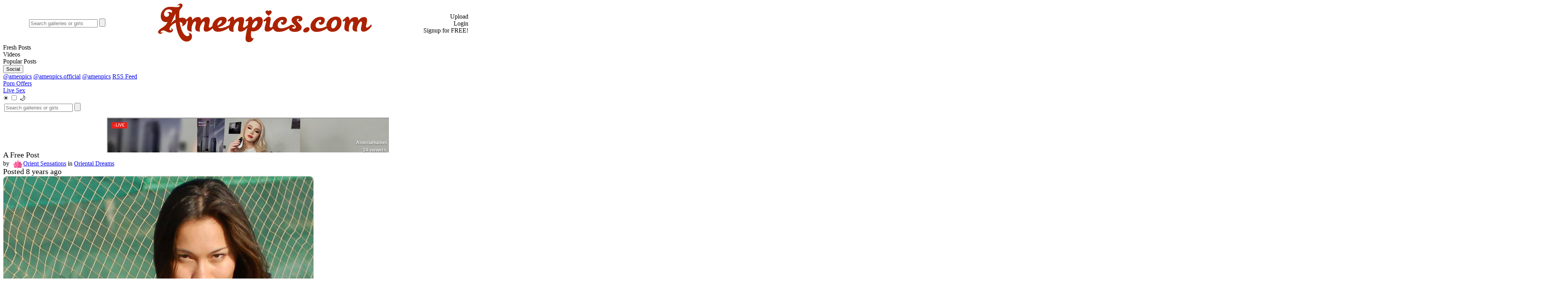

--- FILE ---
content_type: text/html
request_url: https://www.amenpics.com/post/FD8AE8D6-938C-47BC-A4C9-1C7786F7E949
body_size: 12350
content:
<!doctype html>
<html lang="en">
<head>
    <meta charset="utf-8" />
<link rel="alternate" hreflang="x-default" href="https://www.amenpics.com/" />
<link href="//fonts.googleapis.com/css?family=Open+Sans:400,700,600,300&amp;subset=latin,greek" rel="stylesheet" type="text/css">
<link href="//fonts.googleapis.com/css?family=Open+Sans+Condensed:300,700&subset=latin,greek" rel="stylesheet" type="text/css">
<link href="//fonts.googleapis.com/css?family=Roboto+Condensed:400,400i,500,700,300&amp;subset=latin,greek" rel="stylesheet" type="text/css">
<link href="//fonts.googleapis.com/css?family=Roboto:400,300,500,700&amp;subset=latin,greek" rel="stylesheet" type="text/css">

<meta name='dmca-site-verification' content='dkJsT0NPRWZGZ29hK0xhUHBUbWlLN2libHB5ZWgxNnFnN1R6WTEvcTl2UT01' />
<meta name="eroads_" content="deff6f0f14dd1dd002c220c3aace2ec2" />



<script src="/includes/jquery/jquery-2.1.1.min.js"></script>

<!--<link rel="stylesheet" href="/includes/awesomplete/awesomplete.css" />
<script src="/includes/awesomplete/awesomplete.js"></script>-->
   
<link rel="stylesheet" href="/includes/fancybox/source/jquery.fancybox.css" type="text/css" media="screen" />
<script type="text/javascript" src="/includes/fancybox/source/jquery.fancybox.pack.js"></script>
<script type="text/javascript" src="/includes/fancybox/source/helpers/jquery.fancybox-media.js"></script>
<script src="/includes/clipboard.min.js"></script>
<script src="https://cdn.jsdelivr.net/npm/js-cookie@3.0.1/dist/js.cookie.min.js"></script>


    <link rel="stylesheet" href="/includes/style_full.css?x=1/21/2026 4:16:21 AM" type="text/css"/>





<!-- Google tag (gtag.js) -->
<script async src="https://www.googletagmanager.com/gtag/js?id=G-R096DXHMJ7"></script>
<script>
  window.dataLayer = window.dataLayer || [];
  function gtag(){dataLayer.push(arguments);}
  gtag('js', new Date());

  gtag('config', 'G-R096DXHMJ7');
</script>

<script type="text/javascript" src="/includes/js.cookie.js"></script>
<script type="text/javascript" src="/includes/js_full.js"></script>
<script src="https://cdn-fc.com/creatives/bar/bar.min.js?v=1742148239"></script>



        
        
        <link rel="canonical" href="https://www.amenpics.com//FD8AE8D6-938C-47BC-A4C9-1C7786F7E949">


        <meta property="fb:app_id"      content="510791552619985">
        <meta property="og:title"       content="A free Post | Amenpics.com - Erotic Pictures and Videos Of Beautiful Girls And Nude Models">
        <meta property="og:url"         content="https://www.amenpics.com//FD8AE8D6-938C-47BC-A4C9-1C7786F7E949"/>
        <meta property="og:type"        content="article" />
        <meta property="og:image"       content="https://www.amenpics.com/images/posts/2018/_rad0A702-2018-1-23.jpg">

        <meta name="twitter:card" content="summary_large_image">
        <meta name="twitter:site" content="@amenpics">
        <meta name="twitter:title" content="A free Post | Amenpics.com - Erotic Pictures and Videos Of Beautiful Girls And Nude Models">
        <meta name="twitter:description" content="Russia spreads from Europe to Far East. The girls in the eastern part of Russia have true Asiatic blood and Russian">
        <meta name="twitter:image" content="https://www.amenpics.com/images/posts/2018/_rad0A702-2018-1-23.jpg">    

    
    <meta name="RATING" content="RTA-5042-1996-1400-1577-RTA" />
    <meta name="viewport" content="width=device-width,initial-scale=1,maximum-scale=1,user-scalable=no">

    <link rel="apple-touch-icon" sizes="180x180" href="/apple-touch-icon.png">
    <link rel="icon" type="image/png" sizes="32x32" href="/favicon-32x32.png">
    <link rel="icon" type="image/png" sizes="16x16" href="/favicon-16x16.png">
    <link rel="manifest" href="/site.webmanifest">
    <link rel="mask-icon" href="/safari-pinned-tab.svg" color="#aa2200">
    <meta name="msapplication-TileColor" content="#aa2200">
    <meta name="theme-color" content="#ffffff">

    <link rel="alternate" type="application/rss+xml" title="RSS" href="https://www.amenpics.com/images/posts/amenpics_RSS.xml" />
    <meta name="keywords" content="free erotic pictures, nude, models, erotica, pussy, topless babes, beauty nudes, met art, girls, femjoy, models mc nudes, mcn, nude massage, 18 nude girls, xart, x-art, caprice, wowgirls, wowporn, joymii, twistys, playboy, playmates, celebrities, ftv, ftv girls,nude videos, nude women, naked women, eighteen, playboy plus, mpl studio" />
    <meta name="description" content="Amenpics.com provides thumbnail links to the most beautiful nude models on the web. Daily updated erotic picture galleries." />
    <meta property="og:description" content="Russia spreads from Europe to Far East. The girls in the eastern part of Russia have true Asiatic blood and Russian temperament. This is the stuff of which Aurika is made off and the result is a super sexy girl that will truly melt your heart." />
    <meta http-equiv="cache-control" content="public">
    <meta http-equiv="expires" content="Tue, 21 Jul 2026 00:00:01 GMT">
    <meta name="norton-safeweb-site-verification" content="mt1ehllj3uf44q567r8fql9gnp86a16ek3lglrwtnaguc4jwfgx5c3tohc18y--jd2f5iv0hlal9wnqlj18u38ov4wsad5f-98gxtheqvhcxjqzxn0-w3-rxq4srnnbc" />
    <style>
        .blurred {
            filter: blur(6px);
            transition: filter 0.3s ease; /* optional smooth transition */
        }
    </style>
    <title>A free Post | Amenpics.com - Erotic Pictures and Videos Of Beautiful Girls And Nude Models</title>
</head>
<body class="mainbody">
<script type="application/javascript">
    (function() {
        //version 1.0.0
        var adConfig = {
            "ads_host": "a.pemsrv.com",
            "syndication_host": "s.pemsrv.com",
            "idzone": 4483037,
            "popup_fallback": true,
            "popup_force": false,
            "chrome_enabled": true,
            "new_tab": true,
            "frequency_period": 90,
            "frequency_count": 1,
            "trigger_method": 2,
            "trigger_class": "pin",
            "trigger_delay": 0,
            "only_inline": false
        };
        if(!window.document.querySelectorAll){document.querySelectorAll=document.body.querySelectorAll=Object.querySelectorAll=function querySelectorAllPolyfill(r,c,i,j,a){var d=document,s=d.createStyleSheet();a=d.all;c=[];r=r.replace(/\[for\b/gi,"[htmlFor").split(",");for(i=r.length;i--;){s.addRule(r[i],"k:v");for(j=a.length;j--;){a[j].currentStyle.k&&c.push(a[j])}s.removeRule(0)}return c}}var popMagic={version:1,cookie_name:"",url:"",config:{},open_count:0,top:null,browser:null,venor_loaded:false,venor:false,configTpl:{ads_host:"",syndication_host:"",idzone:"",frequency_period:720,frequency_count:1,trigger_method:1,trigger_class:"",popup_force:false,popup_fallback:false,chrome_enabled:true,new_tab:false,cat:"",tags:"",el:"",sub:"",sub2:"",sub3:"",only_inline:false,trigger_delay:0,cookieconsent:true},init:function(config){if(typeof config.idzone==="undefined"||!config.idzone){return}if(typeof config["customTargeting"]==="undefined"){config["customTargeting"]=[]}window["customTargeting"]=config["customTargeting"]||null;var customTargeting=Object.keys(config["customTargeting"]).filter(function(c){return c.search("ex_")>=0});if(customTargeting.length){customTargeting.forEach(function(ct){return this.configTpl[ct]=null}.bind(this))}for(var key in this.configTpl){if(!Object.prototype.hasOwnProperty.call(this.configTpl,key)){continue}if(typeof config[key]!=="undefined"){this.config[key]=config[key]}else{this.config[key]=this.configTpl[key]}}if(typeof this.config.idzone==="undefined"||this.config.idzone===""){return}if(this.config.only_inline!==true){this.loadHosted()}this.addEventToElement(window,"load",this.preparePop)},getCountFromCookie:function(){if(!this.config.cookieconsent){return 0}var shownCookie=popMagic.getCookie(popMagic.cookie_name);var ctr=typeof shownCookie==="undefined"?0:parseInt(shownCookie);if(isNaN(ctr)){ctr=0}return ctr},getLastOpenedTimeFromCookie:function(){var shownCookie=popMagic.getCookie(popMagic.cookie_name);var delay=null;if(typeof shownCookie!=="undefined"){var value=shownCookie.split(";")[1];delay=value>0?parseInt(value):0}if(isNaN(delay)){delay=null}return delay},shouldShow:function(){if(popMagic.open_count>=popMagic.config.frequency_count){return false}var ctr=popMagic.getCountFromCookie();const last_opened_time=popMagic.getLastOpenedTimeFromCookie();const current_time=Math.floor(Date.now()/1e3);const maximumDelayTime=last_opened_time+popMagic.config.trigger_delay;if(last_opened_time&&maximumDelayTime>current_time){return false}popMagic.open_count=ctr;return!(ctr>=popMagic.config.frequency_count)},venorShouldShow:function(){return popMagic.venor_loaded&&popMagic.venor==="0"},setAsOpened:function(){var new_ctr=1;if(popMagic.open_count!==0){new_ctr=popMagic.open_count+1}else{new_ctr=popMagic.getCountFromCookie()+1}const last_opened_time=Math.floor(Date.now()/1e3);if(popMagic.config.cookieconsent){popMagic.setCookie(popMagic.cookie_name,`${new_ctr};${last_opened_time}`,popMagic.config.frequency_period)}},loadHosted:function(){var hostedScript=document.createElement("script");hostedScript.type="application/javascript";hostedScript.async=true;hostedScript.src="//"+this.config.ads_host+"/popunder1000.js";hostedScript.id="popmagicldr";for(var key in this.config){if(!Object.prototype.hasOwnProperty.call(this.config,key)){continue}if(key==="ads_host"||key==="syndication_host"){continue}hostedScript.setAttribute("data-exo-"+key,this.config[key])}var insertAnchor=document.getElementsByTagName("body").item(0);if(insertAnchor.firstChild){insertAnchor.insertBefore(hostedScript,insertAnchor.firstChild)}else{insertAnchor.appendChild(hostedScript)}},preparePop:function(){if(typeof exoJsPop101==="object"&&Object.prototype.hasOwnProperty.call(exoJsPop101,"add")){return}popMagic.top=self;if(popMagic.top!==self){try{if(top.document.location.toString()){popMagic.top=top}}catch(err){}}popMagic.cookie_name="zone-cap-"+popMagic.config.idzone;if(popMagic.shouldShow()){var xmlhttp=new XMLHttpRequest;xmlhttp.onreadystatechange=function(){if(xmlhttp.readyState==XMLHttpRequest.DONE){popMagic.venor_loaded=true;if(xmlhttp.status==200){popMagic.venor=xmlhttp.responseText}else{popMagic.venor="0"}}};var protocol=document.location.protocol!=="https:"&&document.location.protocol!=="http:"?"https:":document.location.protocol;xmlhttp.open("GET",protocol+"//"+popMagic.config.syndication_host+"/venor.php",true);try{xmlhttp.send()}catch(error){popMagic.venor_loaded=true}}popMagic.buildUrl();popMagic.browser=popMagic.browserDetector.detectBrowser(navigator.userAgent);if(!popMagic.config.chrome_enabled&&(popMagic.browser.name==="chrome"||popMagic.browser.name==="crios")){return}var popMethod=popMagic.getPopMethod(popMagic.browser);popMagic.addEvent("click",popMethod)},getPopMethod:function(browserInfo){if(popMagic.config.popup_force){return popMagic.methods.popup}if(popMagic.config.popup_fallback&&browserInfo.name==="chrome"&&browserInfo.version>=68&&!browserInfo.isMobile){return popMagic.methods.popup}if(browserInfo.isMobile){return popMagic.methods.default}if(browserInfo.name==="chrome"){return popMagic.methods.chromeTab}return popMagic.methods.default},buildUrl:function(){var protocol=document.location.protocol!=="https:"&&document.location.protocol!=="http:"?"https:":document.location.protocol;var p=top===self?document.URL:document.referrer;var script_info={type:"inline",name:"popMagic",ver:this.version};var encodeScriptInfo=function(script_info){var result=script_info["type"]+"|"+script_info["name"]+"|"+script_info["ver"];return encodeURIComponent(btoa(result))};var customTargetingParams="";if(customTargeting&&Object.keys(customTargeting).length){var customTargetingKeys=typeof customTargeting==="object"?Object.keys(customTargeting):customTargeting;var value;customTargetingKeys.forEach(function(key){if(typeof customTargeting==="object"){value=customTargeting[key]}else if(Array.isArray(customTargeting)){value=scriptEl.getAttribute(key)}var keyWithoutExoPrefix=key.replace("data-exo-","");customTargetingParams+=`&${keyWithoutExoPrefix}=${value}`})}this.url=protocol+"//"+this.config.syndication_host+"/splash.php"+"?cat="+this.config.cat+"&idzone="+this.config.idzone+"&type=8"+"&p="+encodeURIComponent(p)+"&sub="+this.config.sub+(this.config.sub2!==""?"&sub2="+this.config.sub2:"")+(this.config.sub3!==""?"&sub3="+this.config.sub3:"")+"&block=1"+"&el="+this.config.el+"&tags="+this.config.tags+"&cookieconsent="+this.config.cookieconsent+"&scr_info="+encodeScriptInfo(script_info)+customTargetingParams},addEventToElement:function(obj,type,fn){if(obj.addEventListener){obj.addEventListener(type,fn,false)}else if(obj.attachEvent){obj["e"+type+fn]=fn;obj[type+fn]=function(){obj["e"+type+fn](window.event)};obj.attachEvent("on"+type,obj[type+fn])}else{obj["on"+type]=obj["e"+type+fn]}},addEvent:function(type,fn){var targetElements;if(popMagic.config.trigger_method=="3"){targetElements=document.querySelectorAll("a");for(i=0;i<targetElements.length;i++){popMagic.addEventToElement(targetElements[i],type,fn)}return}if(popMagic.config.trigger_method=="2"&&popMagic.config.trigger_method!=""){var trigger_classes;var trigger_classes_final=[];if(popMagic.config.trigger_class.indexOf(",")===-1){trigger_classes=popMagic.config.trigger_class.split(" ")}else{var trimmed_trigger_classes=popMagic.config.trigger_class.replace(/\s/g,"");trigger_classes=trimmed_trigger_classes.split(",")}for(var i=0;i<trigger_classes.length;i++){if(trigger_classes[i]!==""){trigger_classes_final.push("."+trigger_classes[i])}}targetElements=document.querySelectorAll(trigger_classes_final.join(", "));for(i=0;i<targetElements.length;i++){popMagic.addEventToElement(targetElements[i],type,fn)}return}popMagic.addEventToElement(document,type,fn)},setCookie:function(name,value,ttl_minutes){if(!this.config.cookieconsent){return false}ttl_minutes=parseInt(ttl_minutes,10);var now_date=new Date;now_date.setMinutes(now_date.getMinutes()+parseInt(ttl_minutes));var c_value=encodeURIComponent(value)+"; expires="+now_date.toUTCString()+"; path=/";document.cookie=name+"="+c_value},getCookie:function(name){if(!this.config.cookieconsent){return false}var i,x,y,cookiesArray=document.cookie.split(";");for(i=0;i<cookiesArray.length;i++){x=cookiesArray[i].substr(0,cookiesArray[i].indexOf("="));y=cookiesArray[i].substr(cookiesArray[i].indexOf("=")+1);x=x.replace(/^\s+|\s+$/g,"");if(x===name){return decodeURIComponent(y)}}},randStr:function(length,possibleChars){var text="";var possible=possibleChars||"ABCDEFGHIJKLMNOPQRSTUVWXYZabcdefghijklmnopqrstuvwxyz0123456789";for(var i=0;i<length;i++){text+=possible.charAt(Math.floor(Math.random()*possible.length))}return text},isValidUserEvent:function(event){if("isTrusted"in event&&event.isTrusted&&popMagic.browser.name!=="ie"&&popMagic.browser.name!=="safari"){return true}else{return event.screenX!=0&&event.screenY!=0}},isValidHref:function(href){if(typeof href==="undefined"||href==""){return false}var empty_ref=/\s?javascript\s?:/i;return!empty_ref.test(href)},findLinkToOpen:function(clickedElement){var target=clickedElement;var location=false;try{var breakCtr=0;while(breakCtr<20&&!target.getAttribute("href")&&target!==document&&target.nodeName.toLowerCase()!=="html"){target=target.parentNode;breakCtr++}var elementTargetAttr=target.getAttribute("target");if(!elementTargetAttr||elementTargetAttr.indexOf("_blank")===-1){location=target.getAttribute("href")}}catch(err){}if(!popMagic.isValidHref(location)){location=false}return location||window.location.href},getPuId:function(){return"ok_"+Math.floor(89999999*Math.random()+1e7)},browserDetector:{browserDefinitions:[["firefox",/Firefox\/([0-9.]+)(?:\s|$)/],["opera",/Opera\/([0-9.]+)(?:\s|$)/],["opera",/OPR\/([0-9.]+)(:?\s|$)$/],["edge",/Edg(?:e|)\/([0-9._]+)/],["ie",/Trident\/7\.0.*rv:([0-9.]+)\).*Gecko$/],["ie",/MSIE\s([0-9.]+);.*Trident\/[4-7].0/],["ie",/MSIE\s(7\.0)/],["safari",/Version\/([0-9._]+).*Safari/],["chrome",/(?!Chrom.*Edg(?:e|))Chrom(?:e|ium)\/([0-9.]+)(:?\s|$)/],["chrome",/(?!Chrom.*OPR)Chrom(?:e|ium)\/([0-9.]+)(:?\s|$)/],["bb10",/BB10;\sTouch.*Version\/([0-9.]+)/],["android",/Android\s([0-9.]+)/],["ios",/Version\/([0-9._]+).*Mobile.*Safari.*/],["yandexbrowser",/YaBrowser\/([0-9._]+)/],["crios",/CriOS\/([0-9.]+)(:?\s|$)/]],detectBrowser:function(userAgent){var isMobile=userAgent.match(/Android|BlackBerry|iPhone|iPad|iPod|Opera Mini|IEMobile|WebOS|Windows Phone/i);for(var i in this.browserDefinitions){var definition=this.browserDefinitions[i];if(definition[1].test(userAgent)){var match=definition[1].exec(userAgent);var version=match&&match[1].split(/[._]/).slice(0,3);var versionTails=Array.prototype.slice.call(version,1).join("")||"0";if(version&&version.length<3){Array.prototype.push.apply(version,version.length===1?[0,0]:[0])}return{name:definition[0],version:version.join("."),versionNumber:parseFloat(version[0]+"."+versionTails),isMobile:isMobile}}}return{name:"other",version:"1.0",versionNumber:1,isMobile:isMobile}}},methods:{default:function(triggeredEvent){if(!popMagic.shouldShow()||!popMagic.venorShouldShow()||!popMagic.isValidUserEvent(triggeredEvent))return true;var clickedElement=triggeredEvent.target||triggeredEvent.srcElement;var href=popMagic.findLinkToOpen(clickedElement);window.open(href,"_blank");popMagic.setAsOpened();popMagic.top.document.location=popMagic.url;if(typeof triggeredEvent.preventDefault!=="undefined"){triggeredEvent.preventDefault();triggeredEvent.stopPropagation()}return true},chromeTab:function(event){if(!popMagic.shouldShow()||!popMagic.venorShouldShow()||!popMagic.isValidUserEvent(event))return true;if(typeof event.preventDefault!=="undefined"){event.preventDefault();event.stopPropagation()}else{return true}var a=top.window.document.createElement("a");var target=event.target||event.srcElement;a.href=popMagic.findLinkToOpen(target);document.getElementsByTagName("body")[0].appendChild(a);var e=new MouseEvent("click",{bubbles:true,cancelable:true,view:window,screenX:0,screenY:0,clientX:0,clientY:0,ctrlKey:true,altKey:false,shiftKey:false,metaKey:true,button:0});e.preventDefault=undefined;a.dispatchEvent(e);a.parentNode.removeChild(a);window.open(popMagic.url,"_self");popMagic.setAsOpened()},popup:function(triggeredEvent){if(!popMagic.shouldShow()||!popMagic.venorShouldShow()||!popMagic.isValidUserEvent(triggeredEvent))return true;var winOptions="";if(popMagic.config.popup_fallback&&!popMagic.config.popup_force){var height=Math.max(Math.round(window.innerHeight*.8),300);var width=Math.max(Math.round(window.innerWidth*.7),300);var top=window.screenY+100;var left=window.screenX+100;winOptions="menubar=1,resizable=1,width="+width+",height="+height+",top="+top+",left="+left}var prePopUrl=document.location.href;var popWin=window.open(prePopUrl,popMagic.getPuId(),winOptions);setTimeout(function(){popWin.location.href=popMagic.url},200);popMagic.setAsOpened();if(typeof triggeredEvent.preventDefault!=="undefined"){triggeredEvent.preventDefault();triggeredEvent.stopPropagation()}}}};    popMagic.init(adConfig);
    })();
</script>
<div class="uparrow" id="uparrow" title="Jump to top"></div>
<div id="menu">
    <table style="width:90%;border:0px;border-collapse:collapse;padding:0px;border-spacing:0px;margin:0px auto">
        <tr>
            <td style="white-space:nowrap;text-align:left;padding-left:0px;">
                <form method="post" action="/" id="sf1" name="sf1" class="hidemobile">
                    <table id="sTable">
                        <tr>
                            <td><input type="text" name="SearchStr" id="SearchStr" placeholder="Search galleries or girls" class="sBox" value="" autocomplete="off"/></td>
                            <td><input type="submit" value="" class="sButton" id="sButton" title="Start Search" /></td>
                        </tr>
                    </table>
                </form>
            </td>
            <td style="width:100%;text-align:center;vertical-align:middle;"><a href="https://www.amenpics.com" target="_top" title="Amenpics.com"><img src="/images/logo_lg_2017.png" class="mainlogo" alt="Amenpics.com" /></a></td>
            <td style="white-space:nowrap;text-align:right;padding:0px 0px 0px 0px;">
                
                    <div class="headOptions">
                        <div class="butUpload headOver" onclick="document.getElementById('mif').src ='/includes/openfb.asp?ax=accloginF&closeclick=x'">Upload</div>
                        <div class="butLogin headOver"  onclick="document.getElementById('mif').src='/includes/openfb.asp?ax=accloginF&closeclick=x'">Login</div>
                        <div class="butAccount headOverRed" onclick="document.getElementById('mif').src = '/includes/openfb.asp?ax=registerSM&cc=F'">Signup for FREE!</div>
                    </div>
                
            </td>
        </tr>
    </table>
</div>
<div id="menuSM" onclick="top.document.location.href='https://www.amenpics.com'"></div>
<div id="topButtonsDIV" >
    <div class="featButtons" onclick="document.location.href='/?ord=obD'">Fresh Posts</div>
    <div class="featButtons" onclick="document.location.href='/?ord=obf'">Videos</div>
    <div class="featButtons hidemobile" onclick="document.getElementById('mif').src='/includes/openfb.asp?ax=popularDates'">Popular Posts</div>
    <div class="featButtons hidemobile">
        <div class="ndropdown">
            <button class="ndropbtn">Social</button><span class="xarrow xarrowdown"></span>
            <div class="ndropdown-content">
                <a href="https://twitter.com/amenpics" target="_blank" title="Twitter"><span class="socialmenu twitter"></span>@amenpics</a>
                <a href="https://instagram.com/amenpics.official" target="_blank" title="Instagram"><span class="socialmenu instagram"></span>@amenpics.official</a>
                <a href="https://sharesome.com/amenpics" target="_blank" title="Sharesome"><span class="socialmenu sharesome"></span>@amenpics</a>
                <a href="https://feeds.feedburner.com/amenpics" target="_blank"><span class="socialmenu rss"></span>RSS Feed</a>
            </div>
        </div>
    </div>
    <!-- keep this inline -->
    <a href="http://amenpics.adultdazzle.com/?utm_source=amenpics&utm_medium=headerlink&utm_campaign=default" target="_blank">
        <div class="featButtons" id="adxx">Porn Offers</div>
    </a>
    <a href="https://bongacams8.com/track?c=619675" target="_blank"><div class="featButtons lastitem red">Live Sex</div></a>

    <!-- move switch-wrapper INSIDE flex row -->
    <div class="switch-wrapper">
        <span class="theme-icon">☀️</span>
        <label class="switch">
            <input type="checkbox" id="modeToggle">
            <span class="slider"></span>
        </label>
        <span class="theme-icon">🌙</span>
    </div>
    <form method="post" action="/" id="searchSM" name="sf1" class="hidedesktop">
        <table id="sTableSM">
            <tr>
                <td><input type="text" name="SearchStr" id="SearchStrSM" placeholder="Search galleries or girls" class="sBox" value="" autocomplete="off"/></td>
                <td><input type="submit" value="" class="sButton" id="sButtonSM" title="Start Search" /></td>
            </tr>
        </table>
    </form>
</div>


<div style="width:728px;text-align:center;margin:10px auto -5px auto;z-index:0;display:block;height:90px;">
    <script async type="application/javascript" src="https://a.magsrv.com/ad-provider.js"></script> 
    <ins class="eas6a97888e2" data-zoneid="4450350"></ins> 
    <script>(AdProvider = window.AdProvider || []).push({"serve": {}});</script>
</div>

<div class="galleryTitleBar">
    <span class="gtcell" style="font-size:20px;">
        <ptitle>A Free Post</ptitle>
        <div style="display:block;font-size:16px;">by<span id="titleAvatarDIV"  onclick="window.location.href='/orient'"><img src="/images/avatars/radCB9DA.png" style="height:24px;margin-left:10px;margin-bottom:-8px;margin-right:2px;cursor:pointer;" /></span><a href="/orient" target="_top">Orient Sensations</a> in <a href="/orient/Oriental-Dreams" target="_top">Oriental Dreams</a></span></div>
    <span class="timerow">Posted 8 years ago</span>
</div>

<div class="wrapperX">
    <div id="gallerypics">
        <img src="https://www.amenpics.com/images/posts/2018/_rad0A702-2018-1-23.jpg" style="border:1px dotted #aaa;;border-radius:10px">
        <div class="undervideo">
            <script type="text/javascript" src="https://www.adultmedianetwork.org/x/x2.aspx?b=5402&z=0"></script>
        </div>
    </div>
    <div id="gallerymore">
        <a  href="http://access.met-art.com/track/MjUyLk1BLjEuMi41LjE5MzQuMA,,/" target="_blank" ><div class="GalredVisit GalredVisitX"></div></a>
        <div style="margin-bottom:20px;">
            <script type="text/javascript" src="https://www.adultmedianetwork.org/x/abm.aspx?z=43"></script>
        </div>
        <div>
            <script type="text/javascript" src="https://www.adultmedianetwork.org/x/x.aspx?z=38"></script>
        </div>
        <div class="smalla-d-s">
            <a href="/includes/openfb.asp?ax=contact&ms=Advertise on Amenpics" target="mif">Advertise on Amenpics</a>
        </div>
    </div>
    <div id="gallerymargin"></div>
</div>
<div class="xHostedDesc">
    <div id="xDescription">
        <div class="posttitle">A Free Post
            <div id="xShares">
                <img src="/images/icon_twitter_24x24_BW.png" onclick="generic('https://twitter.com/intent/tweet?url=https%3A%2F%2Fwww%2Eamenpics%2Ecom%2Fgallery%2FFD8AE8D6%2D938C%2D47BC%2DA4C9%2D1C7786F7E949?',550,360)" class="galShareButton inficon" title="Share on Twitter" />
                <img src="/images/icon_fb_BW.png"    onclick="generic('https://www.facebook.com/sharer/sharer.php?u=https%3A%2F%2Fwww%2Eamenpics%2Ecom%2Fgallery%2FFD8AE8D6%2D938C%2D47BC%2DA4C9%2D1C7786F7E949',550,360)" class="galShareButton inficon" title="Share on Facebook" />
                <a href="viber://forward?text=https://amen.pics/2rt9BpW" title="Send via Viber"><img src="/images/icon_viber_color.png"  class="galShareButton" ></a>
                <a href="whatsapp://send?text=https://amen.pics/2rt9BpW" title="Send via WhatsApp"><img src="/images/icon_whatsapp_color.png"  class="galShareButton" ></a>
                <a href="https://telegram.me/share/url?url=https://amen.pics/2rt9BpW" title="Send via Telegram"><img src="/images/icon_telegram_color.png"  class="galShareButton" ></a>
                <img src="/images/icon_share_BW.png" onclick="document.getElementById('mif').src='/includes/openfb.asp?ax=ems&pid=FD8AE8D6-938C-47BC-A4C9-1C7786F7E949&tp=gal'" class="galShareButton inficon" title="Share by email" />
                <!--<img src="/images/icon_heart_BW.png" onclick="openFB('mif','/includes/add_favorite.asp?pid=FD8AE8D6-938C-47BC-A4C9-1C7786F7E949')" class="galShareButton inficon" title="Like" />-->
                <img src="/images/icon_visit_BW.png" onclick="testURL('http://access.met-art.com/track/mjuylk1bljeumi41lje5mzquma,,/')" class="galShareButton inficon" title="Download the full nude gallery" />        
                <img src="/images/icon_qr_BW.png" onclick="document.getElementById('mif').src='/includes/openfb.asp?ax=qrCode&url=https://amen.pics/2rt9BpW&s=200'" class="galShareButton inficon" title="QR Code" />
                <div style="margin-bottom:10px;display:none">
                    <span style="margin:0px 5px 0px 0px;font-size:15px;vertical-align:middle;display:inline-block;" >Short URL:</span><input type="text" id="shortDIV" value="https://amen.pics/2rt9BpW" onclick="this.select()" />
                </div>
                <script>
                    $('#shortDIV').attr('size', $('#shortDIV').val().length);
                </script>
            </div>
        </div>
        <div style="display:block;font-size:15px;">by<span id="Span1"  onclick="window.location.href='/orient'"><img src="/images/avatars/radCB9DA.png" style="height:18px;margin-left:5px;margin-bottom:-4px;margin-right:2px;cursor:pointer;" /></span><a href="/orient" target="_top">Orient Sensations</a> in <a href="/orient/Oriental-Dreams" target="_top">Oriental Dreams</a></span></div>
        <span class="timerow">Posted 8 years ago</span>
        <div class="mDivHorizontal"><div style="display:block"></div><a target="_top" href="//www.amenpics.com/model/1145/Aurika-A"><div class="mNameHorizontal"><div class="mNameImage" style="background-image:url(/images/models/icon_model_befault.png);"></div><div class="mNameText">Aurika A<span class="mNameCountry"><img src="/images/flags/ru.png" class="mNameFlag">Russia</span></div></div></a></div><p style="margin-top:0px;margin-bottom:5px;">Russia spreads from Europe to Far East. The girls in the eastern part of Russia have true Asiatic blood and Russian temperament. This is the stuff of which Aurika is made off and the result is a super sexy girl that will truly melt your heart.</p><span class="morelink" onclick="window.open('http://access.met-art.com/track/MjUyLk1BLjEuMi41LjE5MzQuMA,,/')">Download the full nude gallery</span><a  href="http://access.met-art.com/track/MjUyLk1BLjEuMi41LjE5MzQuMA,,/" id="nolink" style="width:0px;"></a>
    </div>
</div>
<div class="RelatedWrapper">
    <div class="RelatedContent">
        <div class="RelatedTitle">More galleries on Amenpics</div>
        <a href="/gallery/3D3EB5C4-5713-4E5B-B325-B84D0E406E1C" title=""><div class="RelatedPost RelatedPostX "><div class="plbtn" style="display:none"></div><div class="duration"  style="display:none"><span class="hdicon"></span></div><img class="imgJ" src="/images/posts/sized50/2025/_radA506A-2025-5-5.jpg"><div class="rpInfo">Soft Gaze<div class="relnamediv">Photos</div></div></div></a><a href="/gallery/EFD2DE9D-47E5-42EA-B929-2FB7C4E4A2AA" title=""><div class="RelatedPost RelatedPostX "><div class="plbtn" style="display:none"></div><div class="duration"  style="display:none"><span class="hdicon"></span></div><img class="imgJ" src="/images/posts/sized50/2025/_radA64CD-2025-10-20.jpg"><div class="rpInfo">Shiny Black<div class="relnamediv">Photos</div></div></div></a><a href="/gallery/0125DC1D-F5FF-4110-9148-4F3CC78C4B97" title=""><div class="RelatedPost RelatedPostX "><div class="plbtn" style="display:none"></div><div class="duration"  style="display:none"><span class="hdicon"></span></div><img class="imgJ" src="/images/posts/sized50/2025/_rad13E2E-2025-9-21.jpg"><div class="rpInfo">Batman Girl<div class="relnamediv">Photos</div></div></div></a><a href="/gallery/CF13CE81-7599-4481-AA70-0EE77F745B64" title=""><div class="RelatedPost RelatedPostX "><div class="plbtn" style="display:none"></div><div class="duration"  style="display:none"><span class="hdicon"></span></div><img class="imgJ" src="/images/posts/sized50/2023/_rad6D7A7-2023-7-4.jpg"><div class="rpInfo">Racked<div class="relnamediv">Photos</div></div></div></a><a href="/gallery/DC7B9A26-62B2-4912-A49E-10842F959163" title=""><div class="RelatedPost RelatedPostX "><div class="plbtn" style="display:none"></div><div class="duration"  style="display:none"><span class="hdicon"></span></div><img class="imgJ" src="/images/posts/sized50/2020/_rad8B9DF-2020-5-22.jpg"><div class="rpInfo">Spring Breeze<div class="relnamediv">Photos</div></div></div></a><a href="/gallery/08CC48AC-1683-45ED-BB22-3AB4F269265D" title=""><div class="RelatedPost RelatedPostX "><div class="plbtn" style="display:none"></div><div class="duration"  style="display:none"><span class="hdicon"></span></div><img class="imgJ" src="/images/posts/sized50/2020/_rad4AE73-2020-8-7.jpg"><div class="rpInfo">Cozy Sweater<div class="relnamediv">Photos</div></div></div></a><a href="/gallery/396E99E8-6F84-4D85-9FFD-E75B850CC723" title=""><div class="RelatedPost RelatedPostX "><div class="plbtn" style="display:none"></div><div class="duration"  style="display:none"><span class="hdicon"></span></div><img class="imgJ" src="/images/posts/sized50/2022/_rad90053-2022-6-24.jpg"><div class="rpInfo">Neesa&#39;s Debut<div class="relnamediv">Photos</div></div></div></a><a href="/gallery/21A787B2-9CB7-4250-8BB1-4E6800917A03" title=""><div class="RelatedPost RelatedPostX "><div class="plbtn" style="display:none"></div><div class="duration"  style="display:none"><span class="hdicon"></span></div><img class="imgJ" src="/images/posts/sized50/2022/_radFF6BE-2022-7-30.jpg"><div class="rpInfo">Shea&#39;s debut<div class="relnamediv">Photos</div></div></div></a><a href="/gallery/2F2F5D66-7635-4674-8B88-09D590337F9A" title=""><div class="RelatedPost RelatedPostX "><div class="plbtn" style="display:none"></div><div class="duration"  style="display:none"><span class="hdicon"></span></div><img class="imgJ" src="/images/posts/sized50/2021/_rad41E26-2020-12-22.jpg"><div class="rpInfo">Unwrap Me<div class="relnamediv">Photos</div></div></div></a><a href="/gallery/4D32CFD0-9DC7-496D-B92F-C228F0F72A9A" title=""><div class="RelatedPost RelatedPostX "><div class="plbtn" style="display:none"></div><div class="duration"  style="display:none"><span class="hdicon"></span></div><img class="imgJ" src="/images/posts/sized50/2022/_rad97DE1-2022-12-8.jpg"><div class="rpInfo">Garden View<div class="relnamediv">Photos</div></div></div></a><a href="/gallery/4D8394AE-079A-4EFC-9629-9D1591AE4EE4" title=""><div class="RelatedPost RelatedPostX "><div class="plbtn" style="display:none"></div><div class="duration"  style="display:none"><span class="hdicon"></span></div><img class="imgJ" src="/images/posts/sized50/2019/_radB5246-2019-5-30.jpg"><div class="rpInfo">Munso<div class="relnamediv">Photos</div></div></div></a><a href="/gallery/5CB69267-3622-4E3E-A5CE-55140435223D" title=""><div class="RelatedPost RelatedPostX "><div class="plbtn" style="display:none"></div><div class="duration"  style="display:none"><span class="hdicon"></span></div><img class="imgJ" src="/images/posts/sized50/2021/_rad75DAF-2021-6-6.jpg"><div class="rpInfo">Fountain Of Love<div class="relnamediv">Video + Photos</div></div></div></a><a href="/gallery/17CDF50B-F9AE-4213-88A4-CD42EB158163" title=""><div class="RelatedPost RelatedPostX "><div class="plbtn" style="display:none"></div><div class="duration"  style="display:none"><span class="hdicon"></span></div><img class="imgJ" src="/images/posts/sized50/2025/_radAD974-2025-2-4.jpg"><div class="rpInfo">Midst the Green<div class="relnamediv">Photos</div></div></div></a><a href="/gallery/2A5841F0-018F-4721-B7F4-DB47EC9AD24F" title=""><div class="RelatedPost RelatedPostX "><div class="plbtn" style="display:none"></div><div class="duration"  style="display:none"><span class="hdicon"></span></div><img class="imgJ" src="/images/posts/sized50/2023/_rad9BD25-2023-11-6.jpg"><div class="rpInfo">Sultry Heat<div class="relnamediv">Photos</div></div></div></a><a href="/gallery/C273639F-5856-431D-8E88-E4B33DAED141" title=""><div class="RelatedPost RelatedPostX "><div class="plbtn" style="display:none"></div><div class="duration"  style="display:none"><span class="hdicon"></span></div><img class="imgJ" src="/images/posts/sized50/2022/_rad566FA-2022-9-24.jpg"><div class="rpInfo">Strappy<div class="relnamediv">Photos</div></div></div></a><a href="/gallery/75B20601-DFE1-4B27-AE93-90AD1DD80E34" title=""><div class="RelatedPost RelatedPostX "><div class="plbtn" style="display:none"></div><div class="duration"  style="display:none"><span class="hdicon"></span></div><img class="imgJ" src="/images/posts/sized50/2021/_rad2B3E6-2021-2-6.jpg"><div class="rpInfo">Loving Experiments<div class="relnamediv">Video + Photos</div></div></div></a><a href="/gallery/4BE6132D-553E-4771-9517-778571EEF99B" title=""><div class="RelatedPost RelatedPostX "><div class="plbtn" style="display:none"></div><div class="duration"  style="display:none"><span class="hdicon"></span></div><img class="imgJ" src="/images/posts/sized50/2022/_rad4B819-2022-3-31.jpg"><div class="rpInfo">Double the pleasure<div class="relnamediv">Video + Photos</div></div></div></a><a href="/gallery/9123EF19-AD68-4544-BC15-65FD0DB60D1F" title=""><div class="RelatedPost RelatedPostX "><div class="plbtn" style="display:none"></div><div class="duration"  style="display:none"><span class="hdicon"></span></div><img class="imgJ" src="/images/posts/sized50/2021/_rad7D4DF-2021-9-4.jpg"><div class="rpInfo">Ass To Grass - S1:E8<div class="relnamediv">Video + Photos</div></div></div></a><a href="/gallery/B760F2CC-7C33-4298-AF55-8C0F6F67143F" title=""><div class="RelatedPost RelatedPostX "><div class="plbtn" style="display:none"></div><div class="duration"  style="display:none"><span class="hdicon"></span></div><img class="imgJ" src="/images/posts/sized50/2020/_rad69BFE-2020-7-30.jpg"><div class="rpInfo">Club Paradise<div class="relnamediv">Photos</div></div></div></a><a href="/gallery/83015DD3-7DF7-46BF-A976-7D845142ACF8" title=""><div class="RelatedPost RelatedPostX "><div class="plbtn" style="display:none"></div><div class="duration"  style="display:none"><span class="hdicon"></span></div><img class="imgJ" src="/images/posts/sized50/2022/_rad907CE-2022-5-10.jpg"><div class="rpInfo">Beaty Light<div class="relnamediv">Photos</div></div></div></a>
    </div>
    <div class="Relatedx" style="padding-top:38px;">
        <script type="text/javascript" src="https://www.adultmedianetwork.org/x/abm.aspx?z=31"></script>
    </div>
</div>
    </div>    
    <div class="innerwrap" style="display:table;margin:-15px auto 0px auto">
        <div class="leftcol">
            <div class="footerad" id="jadscom" >
                <script async type="application/javascript" src="https://a.magsrv.com/ad-provider.js"></script> 
                    <ins class="eas6a97888e20" data-zoneid="4485077"></ins> 
                <script>(AdProvider = window.AdProvider || []).push({"serve": {}});</script>
            </div>
            <div id="footer">
                <a href="https://www.amenpics.com" title="Amenpics Home" target="_top"><img src="/images/amenpics_logo_footer.png" class="amLogo  inficon" alt="Amenpics" /></a>
                <img src="/images/icon_fb_BW.png"               class="opaqIcons inficon" alt="" onclick="generic('https://www.facebook.com/sharer/sharer.php?u=https://www.amenpics.com',500,350)" title="Share Amenpics on Facebook" />
                <img src="/images/icon_twitter_24x24_BW.png"    class="opaqIcons inficon" alt="" onclick="generic('https://twitter.com/intent/follow?screen_name=amenpics',600,600)" title="@amenpics" />
                <img src="/images/icon_instagram_BW.png"        class="opaqIcons inficon" alt="" onclick="window.open('https://instagram.com/amenpics.official')" title="@amenpics.official" />
                <img src="/images/icon_sharesome_BW.png"        class="opaqIcons inficon" alt="" onclick="window.open('https://sharesome.com/amenpics')" title="@amenpics" />
                <img src="/images/icon_email_BW.png"            class="opaqIcons inficon" alt="" onclick="document.getElementById('mif').src='/includes/openfb.asp?ax=contact';" title="Contact Amenpics" />
                <img src="/images/icon_cookies_BW.png"          class="opaqIcons inficon" alt="" onclick="document.getElementById('mif').src='/includes/openfb.asp?ax=cookies_page';" title="About cookies" />
                <img src="/images/icon_check_BW.png"            class="opaqIcons inficon" alt="" onclick="document.getElementById('mif').src='/includes/openfb.asp?ax=rules';" title="Rules & Guidelines" />
                <!--<img src="/images/icon_info_BW.png"             class="opaqIcons inficon" alt="" onclick="top.window.location.href='/goodies'" title="About us" />-->
                <img src="/images/icon_ads_BW.png"              class="opaqIcons inficon" alt="" onclick="document.getElementById('mif').src='/includes/openfb.asp?ax=contact&ms=Advertise on Amenpics';" title="Advertise on Amenpics" />
                <img src="/images/icon_RTA_BW.png"              class="opaqIcons inficon" alt="" onclick="document.getElementById('mif').src='/includes/openfb.asp?ax=rtalabel';" title="Restricted to Adults" />
                <img src="/images/icon_asacp_BW.png"            class="opaqIcons inficon" alt="" onclick="window.open('https://www.asacp.org/index.html?content=parental_guidelines#top')" title="Protect Your Family" />
                <a href="/images/amenpics_qrcode_logo.png" rel="statuspage" class="fbstatus inficon" titlr="Get Amenpics on your mobile device"><img src="/images/icon_qr_BW.png" class="opaqIcons" alt=""/></a>
                <img src="/images/icon_amen_BW.png"             class="opaqIcons inficon" alt="" onclick="window.open('https://www.adultmedianetwork.org')" title="Part of Adult Media Network" />
                <div class="model18" style="padding-bottom:10px;margin-top:5px;">
                    <a class="model18" href="/includes/openfb.asp?ax=2257" target="mif">18 U.S.C. 2257 Record-Keeping Requirements Compliance Statement</a><br />
                    &copy;2026&nbsp;&nbsp;Amenpics.com - All Rights Reserved<br />
                    Amenpics&copy; &trade; <a class="model18" href="https://www.adultmedianetwork.org" target="_blank">Adult Media Network &reg;</a><br />
                    <a class="model18" href="/goodies/dmca" >DMCA Information</a>
                </div>
            </div>

        </div>
        <div class="rightcol" style=""></div>
    </div>
    <div style="width:100%;text-align:center;display:none"><a href="//www.dmca.com/Protection/Status.aspx?ID=22bb0e96-d398-494b-b94b-d9ea66b7da7c" title="DMCA.com Protection Status" class="dmca-badge"> <img src ="https://images.dmca.com/Badges/dmca-badge-w100-5x1-01.png?ID=22bb0e96-d398-494b-b94b-d9ea66b7da7c"  alt="DMCA.com Protection Status" /></a>  <script src="https://images.dmca.com/Badges/DMCABadgeHelper.min.js"> </script></div>
    <br />
    <iframe name="mif" id="mif" width="0" height="0" style="border: 0px solid #000; color: #000;"></iframe>
    <script>    
        var input = top.document.getElementById("SearchStr");
    </script>

    
        <!--<script type="text/javascript" src="/includes/iStripper.js?1/21/2026 4:16:21 AM"></script>    -->
        <!--<script src="/t0f61d953060.js"></script>    -->
    
    <script>
        document.addEventListener("DOMContentLoaded", function () {
            const videox = document.getElementById("ssc");
            const soundToggle = document.getElementById("soundToggle");
            const playToggle = document.getElementById("playToggle"); 
            const soundIcon = document.getElementById("soundIcon");
            const videoContainer = document.querySelector(".ssc-container");

            if (soundToggle){
                soundToggle.addEventListener("click", function () {
                    if (videox.muted) {
                        videox.muted = false;
                        videox.volume = 0.2; 
                        soundIcon.src = "/images/icon_volume.png";
                    } else {
                        videox.muted = true;
                        soundIcon.src = "/images/icon_mute.png";
                    }
                });
            }

            if (playToggle){
                playToggle.addEventListener("click", function () {
                    if (videox.paused) {
                        videox.play();
                        playIcon.src = "/images/icon-pause.png";
                    } else {
                        videox.pause();
                        playIcon.src = "/images/icon-play.png";
                    }
                });
            }
            
            if (!videox) return;

            const observer = new IntersectionObserver(
                (entries) => {
                    entries.forEach((entry) => {
                        if (entry.isIntersecting) {
                            videox.play().catch(error => console.error("Video play error:", error));
                            playIcon.src = "/images/icon-pause.png";
                        } else {
                            videox.pause();
                            playIcon.src = "/images/icon-play.png";
                        }
                    });
                },
                { threshold: 0.5 } // Play when at least 50% of the video is visible
            );

            observer.observe(videox);
            
        });
    </script>
    <script>
    document.addEventListener('DOMContentLoaded', function () {
      const toggle = document.getElementById('modeToggle');
      if (!toggle) { console.warn('modeToggle not found'); return; }

      // Set toggle state from cookie
      const savedMode = Cookies.get('mode') || 'light';
      toggle.checked = (savedMode === 'dark');

      // On change: set cookie + reload (nothing else)
      toggle.addEventListener('change', function () {
        Cookies.set('mode', this.checked ? 'dark' : 'light', {
            expires: 30,    // days
            path: '/',
            sameSite: 'Lax'
        });
        location.reload();
      });
    });
    </script>

<script defer src="https://static.cloudflareinsights.com/beacon.min.js/vcd15cbe7772f49c399c6a5babf22c1241717689176015" integrity="sha512-ZpsOmlRQV6y907TI0dKBHq9Md29nnaEIPlkf84rnaERnq6zvWvPUqr2ft8M1aS28oN72PdrCzSjY4U6VaAw1EQ==" data-cf-beacon='{"version":"2024.11.0","token":"c2831751baa74585aea84b796259bece","r":1,"server_timing":{"name":{"cfCacheStatus":true,"cfEdge":true,"cfExtPri":true,"cfL4":true,"cfOrigin":true,"cfSpeedBrain":true},"location_startswith":null}}' crossorigin="anonymous"></script>
</body>
</html>

--- FILE ---
content_type: text/html; charset=utf-8
request_url: https://www.adultmedianetwork.org/x/x2.aspx?b=5402&z=0
body_size: 18
content:
document.write('<a href="https://www.adultmedianetwork.org/x/abmc.aspx?b=5402&z=0" target="checked"><img src="https://www.adultmedianetwork.org/x/xbx/metart-fhg_11.jpg" border=0 /></a>');


--- FILE ---
content_type: text/html; charset=utf-8
request_url: https://www.adultmedianetwork.org/x/abm.aspx?z=43
body_size: -13
content:

// Absolute Banner Manager 
// Copyright(c) XIGLA SOFTWARE - http://www.xigla.com


// Flash Detection
function __xlaABMflash_detect(){

    // Flash detection
   var flashenabled = 0;
    var MM_contentVersion = 6;
    var plugin = (navigator.mimeTypes && navigator.mimeTypes["application/x-shockwave-flash"]) ? navigator.mimeTypes["application/x-shockwave-flash"].enabledPlugin : 0;
    if ( plugin ) {
    	flashenabled=1
    }  else if (navigator.userAgent && navigator.userAgent.indexOf("MSIE")>=0 && (navigator.appVersion.indexOf("Win") != -1)) {
		flashenabled = 1;
   }
   return flashenabled;
}
document.write('<scri' + 'pt language="javascript" src="https://www.adultmedianetwork.org/x/x2.aspx?z=43&fl=' + __xlaABMflash_detect() + '&' + Math.random() + '"></script>');


--- FILE ---
content_type: text/html; charset=utf-8
request_url: https://www.adultmedianetwork.org/x/x2.aspx?z=43&fl=0&0.5395026834651346
body_size: -241
content:
document.write('<a href="https://www.adultmedianetwork.org/x/abmc.aspx?b=5503&z=43" target="checked"><img src="https://www.adultmedianetwork.org/x/xbx/sla-300x250-charlotte-kenna-102809-a.jpg" border=0 /></a>');


--- FILE ---
content_type: text/html; charset=utf-8
request_url: https://www.adultmedianetwork.org/x/x2.aspx?z=38&0.6406386764354974
body_size: -267
content:
document.write('<a href="https://www.adultmedianetwork.org/x/abmc.aspx?b=5546&z=38" target="checked"><img src="https://www.adultmedianetwork.org/x/xbx/pc2025.png" border=0 /></a>');


--- FILE ---
content_type: text/html; charset=utf-8
request_url: https://www.adultmedianetwork.org/x/x2.aspx?z=31&fl=0&0.14600391999774565
body_size: 41
content:
document.write('<script type="text/javascript" data-cfasync="false" async src="https://poweredby.jads.co/js/jads.js"></script>\n<ins id="657483" data-width="300" data-height="262"></ins>\n<script type="text/javascript" data-cfasync="false" async>(adsbyjuicy = window.adsbyjuicy || []).push({\'adzone\':657483});</script>');
